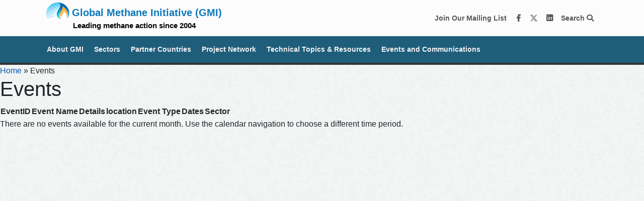

--- FILE ---
content_type: text/html; charset=utf-8
request_url: https://www.globalmethane.org/news-events/event_yearlistview.aspx
body_size: 5189
content:

<!DOCTYPE html PUBLIC "-//W3C//DTD XHTML 1.0 Strict//EN" "http://www.w3.org/TR/xhtml1/DTD/xhtml1-strict.dtd">
<html xml:lang="en">
	<head>
		<title>News &amp; Events | Global Methane Initiative</title>
		    <!-- Bootstrap CSS -->
<link rel="stylesheet" href="/css/bootstrap.css">

<meta charset="UTF-8">
<meta name="viewport" content="width=device-width, initial-scale=1.0">
<!-- FontAwesome -->
<link rel="stylesheet" href="https://use.fontawesome.com/releases/v5.7.2/css/all.css"
      integrity="sha384-fnmOCqbTlWIlj8LyTjo7mOUStjsKC4pOpQbqyi7RrhN7udi9RwhKkMHpvLbHG9Sr" crossorigin="anonymous" />
<link rel="stylesheet" type="text/css" href="//cdn.jsdelivr.net/npm/slick-carousel@1.8.1/slick/slick.css" />
<link rel="stylesheet" type="text/css" href="https://cdnjs.cloudflare.com/ajax/libs/slick-carousel/1.9.0/slick-theme.css" />
<link rel="stylesheet" href="https://cdn.jsdelivr.net/npm/animate.css@3.5.2/animate.min.css">
<link rel="stylesheet" href="https://cdn.datatables.net/1.10.21/css/jquery.dataTables.min.css">
<link rel="stylesheet" type="text/css" href="/css/local2020.css" />
<style>
    body {
        background: url("/assets/images/paper_fibers.png");
    }
</style>

<!-- Google Tag Manager -->
<script>
    (function (w, d, s, l, i) {
        w[l] = w[l] || []; w[l].push({
            'gtm.start':
                new Date().getTime(), event: 'gtm.js'
        }); var f = d.getElementsByTagName(s)[0],
            j = d.createElement(s), dl = l != 'dataLayer' ? '&l=' + l : ''; j.async = true; j.src =
                'https://www.googletagmanager.com/gtm.js?id=' + i + dl; f.parentNode.insertBefore(j, f);
    })(window, document, 'script', 'dataLayer', 'GTM-WM2LZW5');</script>
<!-- End Google Tag Manager -->
<!-- Google tag (gtag.js) -->
<script async src="https://www.googletagmanager.com/gtag/js?id=G-46JVDVGWQS"></script>
<script>
  window.dataLayer = window.dataLayer || [];
  function gtag(){dataLayer.push(arguments);}
  gtag('js', new Date());

  gtag('config', 'G-46JVDVGWQS');
</script>

<!-- EPA GTag -->
<!-- Google Tag Manager -->
<script>(function(w,d,s,l,i){w[l]=w[l]||[];w[l].push({'gtm.start':
new Date().getTime(),event:'gtm.js'});var f=d.getElementsByTagName(s)[0],
j=d.createElement(s),dl=l!='dataLayer'?'&l='+l:'';j.async=true;j.src=
'https://www.googletagmanager.com/gtm.js?id='+i+dl;f.parentNode.insertBefore(j,f);
})(window,document,'script','dataLayer','GTM-L8ZB');</script>
<!-- End Google Tag Manager -->
<!-- EPA GTag -->

        </head>
    <body>
        <style>
/* Ensure focus outlines for accessibility */
:focus {
    outline: 2px solid #0056b3 !important; /* High contrast blue outline */
    outline-offset: 2px;
}

/* Buttons and links should be clearly visible when focused */
a:focus, button:focus, .btn:focus {
    box-shadow: 0 0 5px rgba(0, 86, 179, 0.5);
}
</style>
<style>
#coverPass{
position:fixed;
width:100vw;
height:100vh;
background:white;
top:0;
left:0;
z-index:20000;
}
</style>

<!--

<div id="shutdownBanner" style="background-color: #ffc107; color: black; text-align: center; padding: 10px; font-size: 1em; font-weight: bold;">
    During the federal government shutdown, this website will not be updated and the email inbox will not be monitored.
</div>
-->


<div id="headerContainer">
    <!-- Navigation -->
    <nav class="navbar navbar-light bg-light navbar-default">
        <div class="container">
            <a class="navbar-brand" href="/index.aspx" style="line-height:0.8em;"><img id="smalllogo" style="margin-top: -10px;margin-bottom:0px;" title="GMI Home" src="/assets/images/gmi-top.png"><span style="font-size:1.0em;">Global Methane Initiative (GMI)</span><br />
	<span style="color:black;font-size:0.75em;margin-left:60px;margin-top:0px;">Leading methane action since 2004</span></a>

            <ul class="navbar-nav ml-auto">
                <li class="nav-item">
<a class="nav-link in-line" target="_blank" 
   href="https://globalmethane.us19.list-manage.com/subscribe?u=da591cea9e010abd0437239de&amp;id=a3abe26702" 
   aria-label="Join our mailing list via MailChimp"
   style="color:#575757!important"> 
   Join Our Mailing List 
</a>

<a class="nav-link in-line" href="https://www.facebook.com/globalmethane" target="_blank" aria-label="Facebook" style="color:#575757!important">
    <i class="fab fa-facebook-f fa-fw"></i>
</a>
<a class="nav-link in-line" href="https://twitter.com/globalmethane?lang=en" target="_blank" aria-label="Twitter" style="color:#575757!important">
    <img src="https://www.globalmethane.org/x-twitter.svg" style="width:16px;margin-bottom:2px;" alt="Twitter Logo" >
</a>
<a class="nav-link in-line" href="https://www.linkedin.com/company/global-methane-initiative-gmi-/" target="_blank" aria-label="LinkedIn" style="color:#575757!important">
    <i class="fab fa-linkedin fa-fw"></i>
</a>
<a class="nav-link in-line" href="/search/index.aspx" style="color:#575757!important">
    Search <i class="fa fa-search" aria-hidden="true"></i>
</a>

                 <!--   <div id="languageWidget" style="float:right;margin-top:10px;">
                        <div class="hider">
                            <div id="google_translate_element"></div>
                        </div>
                    </div>-->
                </li>
            </ul>
        </div>
    </nav>
</div>

<style>
    .dropdown-menu {
        max-height: 80vh !important;
    }
    .nav-link {
        font-weight: bold !important;
    }
</style>
<nav class="navbar navbar-expand-lg bg-dark navbar-dark navbar-default second-nav" style="background:#1E5E7B!important;">
<button class="navbar-toggler" type="button" data-toggle="collapse" data-target="#navbar2" aria-controls="navbar2" aria-expanded="false" aria-label="Toggle navigation">
    <span class="navbar-toggler-icon"></span>
</button>

    <div class="container">
        <div class="navbar-collapse collapse justify-content-between" id="navbar2">

            <ul class="navbar-nav mr-auto">

                <li class="nav-item dropdown">
                    <a class="nav-link lighter" href="#" id="navbarDropdown1" role="button" data-toggle="dropdown" aria-haspopup="true" aria-expanded="false">
                        About&nbsp;GMI
                    </a>
                    <div class="dropdown-menu" aria-labelledby="navbarDropdown1">
			<a class="dropdown-item" href="/20years/index.aspx"><img src="https://globalmethane.org/history/img/20years.jpg" style="width:100%" alt="Celebrating 20 years of GMI"><br>Celebrating 20 Years </a>
<a class="dropdown-item" href="/history/index.aspx">History and Impact </a>
<a class="dropdown-item" href="/accomplishments/index.aspx">Accomplishments </a><div class="dropdown-divider"></div>
                        <!--<a class="dropdown-item" href="/about/index.aspx"><img src="/assets/images/gmi.svg" style="width:125px;height:auto;"></a>-->
                        <a class="dropdown-item" href="/about/index.aspx">Basic Information About GMI</a>
                        <a class="dropdown-item" href="/steering/index.aspx">Steering Committee</a>
                        <a class="dropdown-item" href="/secretariat/index.aspx">Secretariat</a>
                        <a class="dropdown-item" href="/delegates/index.aspx">Current Delegates</a>
                        <a class="dropdown-item" href="/collaboration/index.aspx">International Collaboration</a>
                        <div class="dropdown-divider"></div>
                        <a class="dropdown-item" href="/terms/index.aspx">Terms of Reference</a>
                        <a class="dropdown-item" href="/faq/index.aspx">FAQs</a>                        

                        <!-- <a class="dropdown-item" href="/methane/index.aspx">Why Methane?</a>



                        <div class="dropdown-divider"></div>
                        <a class="dropdown-item" href="/steering/index.aspx">Steering Committee</a>
                        <a class="dropdown-item" href="/secretariat/index.aspx">Secretariat</a>
                        <a class="dropdown-item" href="/delegates/index.aspx">Current Delegates</a>
                        <a class="dropdown-item" href="/terms/index.aspx">Terms of Reference</a>
                        <div class="dropdown-divider"></div>
                        <a class="dropdown-item" href="/accomplishments/index.aspx">Accomplishments</a> -->

                    </div>
                </li>

                <li class="nav-item dropdown">
                    <a class="nav-link lighter" href="#" id="navbarDropdown3" role="button" data-toggle="dropdown" aria-haspopup="true" aria-expanded="false">
                        Sectors
                    </a>
                    <div class="dropdown-menu" aria-labelledby="navbarDropdown3">
                        <a class="dropdown-item" href="/oil-gas/index.aspx" style="border-left:15px solid #464379;padding-left:10px;">
		<!--<a class="dropdown-item oilgas text-white" href="/oil-gas/index.aspx">
		       <img src="/assets/images/oil-gas.jpg" style="width:50px;height:auto;"> -->
		Oil & Gas Sector</a>
                       <div class="dropdown-divider"></div>
                        <a class="dropdown-item" href="/biogas/index.aspx" style="border-left:15px solid #2e7e56;padding-left:10px;">
		<!--<a class="dropdown-item biogas text-white" href="/biogas/index.aspx">
		       <img src="/assets/images/biogas.jpg" style="width:50px;height:auto;"> -->
		Biogas Sector</a>
                        <a class="dropdown-item" href="/biogas/agriculture.aspx" style="border-left:15px solid #2e7e56;padding-left:30px;">Agriculture Technical Group</a>
                        <a class="dropdown-item" href="/biogas/msw.aspx" style="border-left:15px solid #2e7e56;padding-left:30px;">Municipal Solid Waste Technical Group</a>
                        <a class="dropdown-item" href="/biogas/ww.aspx" style="border-left:15px solid #2e7e56;padding-left:30px;">Municipal Wastewater Technical Group</a>

<!--
                        <a class="dropdown-item biogas text-white" href="/biogas/agriculture.aspx" style="padding-left:90px;">Agriculture Technical Group</a>
                        <a class="dropdown-item biogas text-white" href="/biogas/msw.aspx" style="padding-left:90px;">Municipal Solid Waste Technical Group</a>
                        <a class="dropdown-item biogas text-white" href="/biogas/ww.aspx" style="padding-left:90px;">Municipal Wastewater Technical Group</a>
-->

                       <div class="dropdown-divider"></div>
                        <a class="dropdown-item" href="/coal/index.aspx" style="border-left:15px solid #6D071A;padding-left:10px;">
		<!--<a class="dropdown-item coal text-white" href="/coal/index.aspx">
		       <img src="/assets/images/coal-mines.jpg" style="width:50px;height:auto;"> -->
		Coal Mines Sector</a>
                      
                    </div>
                </li>

                <li class="nav-item dropdown">
                    <a class="nav-link lighter" href="#" id="navbarDropdown4" role="button" data-toggle="dropdown" aria-haspopup="true" aria-expanded="false">
                        Partner Countries 
                    </a>
                    <div class="dropdown-menu" aria-labelledby="navbarDropdown4">
                        <a class="dropdown-item" href="/partners/index.aspx"><img src="/assets/images/gmi-map-small.png" style="width:170px;height:auto;"></a>
                        <a class="dropdown-item" href="/partners/index.aspx">Overview of Partners</a>
                        <!--  <div class="dropdown-divider"></div>
                        <a class="dropdown-item bg-dark text-white" href="/partners/detail.aspx"><img class="nav-flag" src="/assets/images/flag_us.gif">Sample details page</a>-->
                        <div class="dropdown-divider"></div>
                        <a class="dropdown-item" href="/partners/profile.aspx?c=albania"><img class="nav-flag" src="/assets/images/flag_albania.gif">Albania</a>
                        <a class="dropdown-item" href="/partners/profile.aspx?c=argentina"><img class="nav-flag" src="/assets/images/flag_argentina.gif">Argentina</a>
                        <a class="dropdown-item" href="/partners/profile.aspx?c=australia"><img class="nav-flag" src="/assets/images/flag_australia.gif">Australia</a>
                        <a class="dropdown-item" href="/partners/profile.aspx?c=brazil"><img class="nav-flag" src="/assets/images/flag_brazil.gif">Brazil</a>
                        <a class="dropdown-item" href="/partners/profile.aspx?c=bulgaria"><img class="nav-flag" src="/assets/images/flag_bulgaria.gif">Bulgaria</a>
                        <a class="dropdown-item" href="/partners/profile.aspx?c=canada"><img class="nav-flag" src="/assets/images/flag_canada.gif">Canada</a>
                        <a class="dropdown-item" href="/partners/profile.aspx?c=centralafricanrepublic"><img class="nav-flag" src="/assets/images/flag_centralafricanrepublic.gif">Central African Republic</a>
                        <a class="dropdown-item" href="/partners/profile.aspx?c=chile"><img class="nav-flag" src="/assets/images/flag_chile.gif">Chile</a>
                        <a class="dropdown-item" href="/partners/profile.aspx?c=china"><img class="nav-flag" src="/assets/images/flag_china.gif">China</a>
                        <a class="dropdown-item" href="/partners/profile.aspx?c=colombia"><img class="nav-flag" src="/assets/images/flag_colombia.gif">Colombia</a>
                        <a class="dropdown-item" href="/partners/profile.aspx?c=cotedivoire"><img class="nav-flag" src="/assets/images/flag_ci.gif">Côte d&apos;Ivoire</a>
                        <a class="dropdown-item" href="/partners/profile.aspx?c=denmark"><img class="nav-flag" src="/assets/images/flag_denmark.gif">Denmark</a>
                        <a class="dropdown-item" href="/partners/profile.aspx?c=dominicanrepublic"><img class="nav-flag" src="/assets/images/flag_dr.gif">Dominican Republic</a>
                        <a class="dropdown-item" href="/partners/profile.aspx?c=ecuador"><img class="nav-flag" src="/assets/images/flag_ecuador.gif">Ecuador</a>
                        <a class="dropdown-item" href="/partners/profile.aspx?c=ethiopia"><img class="nav-flag" src="/assets/images/flag_ethiopia.gif">Ethiopia</a>
                        <a class="dropdown-item" href="/partners/profile.aspx?c=finland"><img class="nav-flag" src="/assets/images/flag_finland.gif">Finland</a>
                        <a class="dropdown-item" href="/partners/profile.aspx?c=georgia"><img class="nav-flag" src="/assets/images/flag_georgia.gif">Georgia</a>
                        <a class="dropdown-item" href="/partners/profile.aspx?c=germany"><img class="nav-flag" src="/assets/images/flag_germany.gif">Germany</a>
                        <a class="dropdown-item" href="/partners/profile.aspx?c=ghana"><img class="nav-flag" src="/assets/images/flag_ghana.gif">Ghana</a>
                        <a class="dropdown-item" href="/partners/profile.aspx?c=india"><img class="nav-flag" src="/assets/images/flag_india.gif">India</a>
                        <a class="dropdown-item" href="/partners/profile.aspx?c=indonesia"><img class="nav-flag" src="/assets/images/flag_indonesia.gif">Indonesia</a>
                        <a class="dropdown-item" href="/partners/profile.aspx?c=israel"><img class="nav-flag" src="/assets/images/flag_israel.gif">Israel</a>
                        <a class="dropdown-item" href="/partners/profile.aspx?c=italy"><img class="nav-flag" src="/assets/images/flag_italy.gif">Italy</a>
                        <a class="dropdown-item" href="/partners/profile.aspx?c=japan"><img class="nav-flag" src="/assets/images/flag_japan.gif">Japan</a>
                        <a class="dropdown-item" href="/partners/profile.aspx?c=jordan"><img class="nav-flag" src="/assets/images/flag_jordan.gif">Jordan</a>
                        <a class="dropdown-item" href="/partners/profile.aspx?c=kazakhstan"><img class="nav-flag" src="/assets/images/flag_kazakhstan.gif">Kazakhstan</a>
                        <a class="dropdown-item" href="/partners/profile.aspx?c=madagascar"><img class="nav-flag" src="/assets/images/flag_madagascar.gif">Madagascar</a>
                        <a class="dropdown-item" href="/partners/profile.aspx?c=mexico"><img class="nav-flag" src="/assets/images/flag_mexico.gif">Mexico</a>
                        <a class="dropdown-item" href="/partners/profile.aspx?c=mongolia"><img class="nav-flag" src="/assets/images/flag_mongolia.gif">Mongolia</a>
                        <a class="dropdown-item" href="/partners/profile.aspx?c=montenegro"><img class="nav-flag" src="/assets/images/flag_montenegro.gif">Montenegro</a>
                        <a class="dropdown-item" href="/partners/profile.aspx?c=nicaragua"><img class="nav-flag" src="/assets/images/flag_nicaragua.gif">Nicaragua</a>
                        <a class="dropdown-item" href="/partners/profile.aspx?c=nigeria"><img class="nav-flag" src="/assets/images/flag_nigeria.gif">Nigeria</a>
                        <a class="dropdown-item" href="/partners/profile.aspx?c=norway"><img class="nav-flag" src="/assets/images/flag_norway.gif">Norway</a>
                        <a class="dropdown-item" href="/partners/profile.aspx?c=pakistan"><img class="nav-flag" src="/assets/images/flag_pakistan.gif">Pakistan</a>
                        <a class="dropdown-item" href="/partners/profile.aspx?c=peru"><img class="nav-flag" src="/assets/images/flag_peru.gif">Peru</a>
                        <a class="dropdown-item" href="/partners/profile.aspx?c=philippines"><img class="nav-flag" src="/assets/images/flag_philippines.gif">Philippines</a>
                        <a class="dropdown-item" href="/partners/profile.aspx?c=poland"><img class="nav-flag" src="/assets/images/flag_poland.gif">Poland</a>
                        <a class="dropdown-item" href="/partners/profile.aspx?c=republicofkorea"><img class="nav-flag" src="/assets/images/flag_korea.gif">Republic of Korea</a>
                        <a class="dropdown-item" href="/partners/profile.aspx?c=republicofnorthmacedonia"><img class="nav-flag" src="/assets/images/flag_macedonia.gif">Republic of North Macedonia</a>
                        <a class="dropdown-item" href="/partners/profile.aspx?c=serbia"><img class="nav-flag" src="/assets/images/flag_serbia.gif">Republic of Serbia</a>
                        <a class="dropdown-item" href="/partners/detail.aspx?c=russia"><img class="nav-flag" src="/assets/images/flag_russia.gif">Russia</a>
                        <a class="dropdown-item" href="/partners/profile.aspx?c=saudiarabia"><img class="nav-flag" src="/assets/images/flag_saudi_arabia.gif">Saudi Arabia</a>
                        <a class="dropdown-item" href="/partners/profile.aspx?c=srilanka"><img class="nav-flag" src="/assets/images/flag_srilanka.gif">Sri Lanka</a>
                        <a class="dropdown-item" href="/partners/profile.aspx?c=thailand"><img class="nav-flag" src="/assets/images/flag_thailand.gif">Thailand</a>
                        <a class="dropdown-item" href="/partners/profile.aspx?c=turkiye"><img class="nav-flag" src="/assets/images/flag_turkey.gif">Türkiye</a>
                        <a class="dropdown-item" href="/partners/profile.aspx?c=ukraine"><img class="nav-flag" src="/assets/images/flag_ukraine.gif">Ukraine</a>
                        <a class="dropdown-item" href="/partners/profile.aspx?c=unitedkingdom"><img class="nav-flag" src="/assets/images/flag_uk.gif">United Kingdom</a>
                        <a class="dropdown-item" href="/partners/profile.aspx?c=unitedstates"><img class="nav-flag" src="/assets/images/flag_us.gif">United States</a>
                        <a class="dropdown-item" href="/partners/profile.aspx?c=vietnam"><img class="nav-flag" src="/assets/images/flag_vietnam.gif">Vietnam</a>
                    </div>
                </li>

                <li class="nav-item dropdown">
                    <a class="nav-link lighter" href="#" id="navbarDropdown5" role="button" data-toggle="dropdown" aria-haspopup="true" aria-expanded="false">
                        Project Network
                    </a>
                    <div class="dropdown-menu" aria-labelledby="navbarDropdown5">
                        <a class="dropdown-item text-center" style="background: #033860;" href="/project-network/index.aspx"><img src="https://globalmethane.org/assets/images/gmipn.svg" style="width:100px;height:auto;"></a>
                        <a class="dropdown-item" href="/project-network/index.aspx">About the Project Network</a>
                        <!--<a class="dropdown-item" href="/project-network/index.aspx#whyjoin">Why Join?</a>-->
			<!--<a class="dropdown-item" href="/project-network/index.aspx#resources">Project Network Resources</a>-->
                        <div class="dropdown-divider"></div>
                        <a class="dropdown-item" href="/project-network/member_list.aspx">Project Network Members:<br>Find an Expert</a>

                    </div>
                </li>

                <li class="nav-item dropdown">
                    <a class="nav-link lighter" href="#" id="navbarDropdown1" role="button" data-toggle="dropdown" aria-haspopup="true" aria-expanded="false">
                        Technical Topics & Resources
                    </a>
                    <div class="dropdown-menu" aria-labelledby="navbarDropdown1">
                        <a class="dropdown-item" href="/methane/index.aspx">Why Methane?</a>
                        <a class="dropdown-item" href="/case-studies/library/index.aspx">Case Study Library </a>
                        <a class="dropdown-item" href="/pmf/index.aspx">Policymaker Framework</a>
			<a class="dropdown-item" href="https://globalmethane.org/frf/">Financial Readiness Framework for Organic Waste Management</a>
			<a class="dropdown-item" href="/mrv/index.aspx">Measurement, Reporting and Verification (MRV)</a>
                                                <a class="dropdown-item" href="/resources/index.aspx"><div class="nav-icon-left"></div>Resource Library</a>
                        <a class="dropdown-item" href="/training/index.aspx"><div class="nav-icon-left"></div>Training</a>

                    </div>
                </li>


                <li class="nav-item dropdown">
			
                    <a class="nav-link lighter" href="#" id="navbarDropdown2" role="button" data-toggle="dropdown" aria-haspopup="true" aria-expanded="false">
                        Events and Communications
                    </a>
                    <div class="dropdown-menu" aria-labelledby="navbarDropdown2">
<a href="/2024forum"><img src="/assets/images/navbanner2024forum.png" style="width:100%" alt="2024 Global Methane Forum" title="2024 Global Methane Forum"></a>
                        <a class="dropdown-item" href="/events/index.aspx">Events</a>
                        <a class="dropdown-item" href="/communications/index.aspx">Recent Communications</a>
                        <a class="dropdown-item" href="/newsletter/index.aspx">Methane Matters Newsletter </a>
                        <a class="dropdown-item" href="/forum-history/index.aspx">History of GMI Forums, Dialogues, and Expos </a>
                       <!--<div class="dropdown-divider"></div>
<span style="border-left:15px solid transparent;padding-left:10px;">
		Past Forums, Dialogues and Expos</span>
<a class="dropdown-item" href="https://globalmethane.org/2024forum/" style="border-left:15px solid transparent;padding-left:30px;">2024 Global Methane Forum</a>
<a class="dropdown-item" href="https://globalmethane.org/2022forum/" style="border-left:15px solid transparent;padding-left:30px;">2022 Global Methane, Climate and Clean Air Forum</a>
<a class="dropdown-item" href="/calltoaction/" style="border-left:15px solid transparent;padding-left:30px;">2021 A Call to Action Dialogue</a>  
<a class="dropdown-item" href="https://globalmethane.org/GMF2020/" style="border-left:15px solid 
transparent;padding-left:30px;">2020 Global Methane Forum (postponed)</a>
<a class="dropdown-item" href="https://globalmethane.org/GMF2018/" style="border-left:15px solid transparent;padding-left:30px;">2018 Global Methane Forum</a>
<a class="dropdown-item" href="https://globalmethane.org/forum/" style="border-left:15px solid transparent;padding-left:30px;">2016 Global Methane Forum</a>
<a class="dropdown-item" href="https://globalmethane.org/expo/index.html" style="border-left:15px solid transparent;padding-left:30px;">2013 Expo</a>
<a class="dropdown-item" href="https://globalmethane.org/expo_india10/index.htm" style="border-left:15px solid transparent;padding-left:30px;">2010 Expo</a>
<a class="dropdown-item" href="https://globalmethane.org/expo_china07/index.htm" style="border-left:15px solid transparent;padding-left:30px;">2007 Expo</a>-->
			<!-- Removed this 5/17
<a class="dropdown-item" href="/2022forum" target="_blank">
<img src="/assets/images/2022forumnavBanner.png" style="max-width:100%;" /><br>Global Methane, Climate and Clean Air Forum
</a> -->
<!-- <span style="border-left:15px solid transparent;padding-left:10px;">
	Other Activities</span>-->
                        <!--<a class="dropdown-item" href="/sites/index.aspx" style="border-left:15px solid transparent;padding-left:30px;"><img src="/assets/images/sites-map.png" style="max-width:200px;" /><br>Methane Sites</a>
                        <a class="dropdown-item" href="/sites/activities.aspx" style="border-left:15px solid transparent;padding-left:30px;">GMI Activities List</a>-->

                    </div>
                </li>











            </ul>
            <!--<ul class="navbar-nav">

                <li class="nav-item dropdown">
                    <a class="nav-link lighter" id="navbarDropdown9" role="button" href="#" data-toggle="dropdown" aria-haspopup="true" aria-expanded="false">
                        Search <i class="fa fa-search"></i>
                    </a>
                    <div class="dropdown-menu dropdown-menu-right" role="menu" aria-labelledby="navbarDropdown9">
                        <a class="dropdown-item" href="/search/index.aspx">Keyword Search</a>
                        <div class="dropdown-divider"></div>
                        <a class="dropdown-item" href="/resources/index.aspx">Resources</a>
                        <a class="dropdown-item" href="/communications/index.aspx">GMI Communications</a>
                        <a class="dropdown-item" href="/events/past_events.aspx">Past Events</a>

                        <a class="dropdown-item" href="/project-network/member_list.aspx">Project Network Members</a>
                        <!-- <a class="dropdown-item" href="/resources/archive/archive.aspx">Archived Resources</a>
                    </div>
                </li>

            </ul>-->

        </div>
    </div>
</nav>
<!--<nav style="background:#DB2955;color:white"><div class="container"><div class="row"><div class="col-md-12">We apologise for the inconvenience, but due to a server error, some parts of globalmethane.org are currently unavailable. Full functionality will return soon. Thank you</div></div></div></nav>-->
<style>
.forum2022banner{
background:#6768ab;color:white;width:100%;text-align:center;transition: all 0.5s ease-out;filter: drop-shadow(5px 5px 10px #000);
}

.forum2022banner:hover{
background:#555684;
}
</style>



<header></header>


    
			<div id="maincontentarea">
				<div id="breadcrumbs"><a href="../index.aspx">Home</a> &raquo;
					<span id="lastcrumb">Events</span></div>
				<h1>Events</h1>


				<table><tr><th>EventID</th><th>Event Name</th><th>Details</th><th>location</th><th>Event Type</th><th>Dates</th><th>Sector</th></tr></table>There are no events available for the current month. Use the calendar navigation to choose a different time period.
                        
					
			
				
			</div> <!--end maincontentarea div-->
			<div id="rightcontentarea">

           

			</div> <!--end rightcontentarea div-->
			 <button onclick="topFunction()" class="btn btn-dark btn-sm" id="btnToTop" title="Go to top"><i class="fa fa-chevron-up" aria-hidden="true"></i> Top</button>
	
    <!-- Optional JavaScript -->
    <!-- jQuery first, then Popper.js, then Bootstrap JS -->
    <script src="https://code.jquery.com/jquery-3.2.1.slim.min.js"
        integrity="sha384-KJ3o2DKtIkvYIK3UENzmM7KCkRr/rE9/Qpg6aAZGJwFDMVNA/GpGFF93hXpG5KkN" crossorigin="anonymous">
    </script>
    <script src="https://cdnjs.cloudflare.com/ajax/libs/popper.js/1.12.9/umd/popper.min.js"
        integrity="sha384-ApNbgh9B+Y1QKtv3Rn7W3mgPxhU9K/ScQsAP7hUibX39j7fakFPskvXusvfa0b4Q" crossorigin="anonymous">
    </script>
    <script src="https://maxcdn.bootstrapcdn.com/bootstrap/4.0.0/js/bootstrap.min.js"
        integrity="sha384-JZR6Spejh4U02d8jOt6vLEHfe/JQGiRRSQQxSfFWpi1MquVdAyjUar5+76PVCmYl" crossorigin="anonymous">
    </script>

    <script type="text/javascript">
        function googleTranslateElementInit() {
            new google.translate.TranslateElement({
                pageLanguage: 'en',
                layout: google.translate.TranslateElement.InlineLayout.SIMPLE
            }, 'google_translate_element');
        }
    </script>
    <script type="text/javascript" src="//translate.google.com/translate_a/element.js?cb=googleTranslateElementInit">
    </script>
    <script>
        $('.translateText').click(function () {
            $("#languageWidget").css("display", "block");
            $(".hider").slideToggle();
        });
    </script>

	
	<script>
    //Get the button
    var mybtnToTop = document.getElementById("btnToTop");

    // When the user scrolls down 20px from the top of the document, show the button
    window.onscroll = function() {scrollFunction()};

    function scrollFunction() {
      if (document.body.scrollTop > 20 || document.documentElement.scrollTop > 20) {
        mybtnToTop.style.display = "block";
      } else {
        mybtnToTop.style.display = "none";
      }
    }

    // When the user clicks on the button, scroll to the top of the document
    function topFunction() {
      event.preventDefault();
      document.body.scrollTop = 0;
      document.documentElement.scrollTop = 0;
    }
    </script>
		
	</body>
</html>
